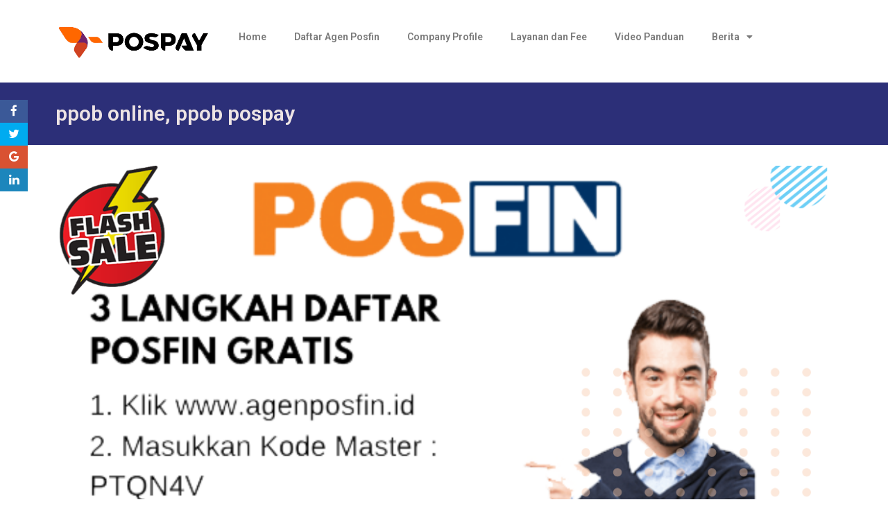

--- FILE ---
content_type: text/css
request_url: https://blog.agenposfin.id/wp-content/plugins/catwpk/public/css/catwpk-public.css?ver=1.0.0
body_size: 347
content:
/**
 * All of the CSS for your public-facing functionality should be
 * included in this file.
 */
.catwpk-clear {
    clear: both;
}
.catwpk-container {
    max-width: 1080px;
    margin: 60px auto;
    color: #1a1a1a;
    font-family: 'Montserrat', sans-serif;
    font-size: 1rem;
    line-height: 1.75;
    word-wrap: break-word;
}
.catwpk-grid {
    display: grid;
    grid-template-columns: 20% 20% 20% 20% 20%;
    margin-left: -15px;
    margin-right: -15px;
}
.archive-header {
    margin-bottom: 30px;
}
.archive-header h1 {
    font-size: 2em;
    margin-bottom: 5px;
}
.archive-header p {
    font-size: 1.5em;
    margin: 0;
}
.catwpk-post {
    margin-bottom: 30px;
    margin-left: 15px;
    margin-right: 15px;
    padding: 15px;
    border: 1px solid #eee;
}
.catwpk-post .catwpk-thumbnail {
    width: 100%;
    height: 160px;
    background-position: 50% 50%;
    background-repeat: no-repeat;
    background-size: cover;
    background-color: #CBCBCB;
}
.catwpk-post img {
    width: 100%;
    height: auto;
}
.catwpk-post .catwpk-post-title {
    height: 66px;
    margin-top: 10px;
    margin-bottom: 10px;
    line-height: 66px;
    text-align: center;
}
.catwpk-post .catwpk-post-title h2 {
    line-height: 1.4;
    margin: 0;
	padding: 0;
    font-size: 1em;
    font-weight: 700;
    display: inline-block;
    vertical-align: middle;
}
.catwpk-post .catwpk-post-title h2 a {
    word-break: break-word;
}
.catwpk-post a.catwpk-detail-btn {
    background: #e74c3c;
    display: block;
    color: #fff;
    text-align: center;
    font-weight: 600;
    font-size: 0.95em;
}

.catwpk-pagination .page-numbers {
    display: inline-block;
    padding: 7px 15px;
    margin: 0 2px 7px 0;
    border: 1px solid #eee;
    line-height: 1.4;
    text-decoration: none;
    border-radius: 30px;
    font-weight: 600;
    font-size: 1em;
}
.catwpk-pagination .page-numbers.current,
.catwpk-pagination a.page-numbers:hover {
	background: #f9f9f9;
}

@media screen and (max-width: 992px) {
    .catwpk-container {
        padding-left: 25px;
        padding-right: 25px;
    }
    .catwpk-grid {
        grid-template-columns: 50% 50%;
    }
}

@media screen and (max-width: 600px) {
    .catwpk-grid {
        grid-template-columns: 100%;
    }
}

--- FILE ---
content_type: text/css
request_url: https://blog.agenposfin.id/wp-content/uploads/elementor/css/post-40267.css?ver=1742035138
body_size: 815
content:
.elementor-40267 .elementor-element.elementor-element-5806a800:not(.elementor-motion-effects-element-type-background), .elementor-40267 .elementor-element.elementor-element-5806a800 > .elementor-motion-effects-container > .elementor-motion-effects-layer{background-color:#030303;}.elementor-40267 .elementor-element.elementor-element-5806a800{transition:background 0.3s, border 0.3s, border-radius 0.3s, box-shadow 0.3s;padding:20px 20px 20px 20px;}.elementor-40267 .elementor-element.elementor-element-5806a800 > .elementor-background-overlay{transition:background 0.3s, border-radius 0.3s, opacity 0.3s;}.elementor-widget-search-form input[type="search"].elementor-search-form__input{font-family:var( --e-global-typography-text-font-family ), Sans-serif;font-weight:var( --e-global-typography-text-font-weight );}.elementor-widget-search-form .elementor-search-form__input,
					.elementor-widget-search-form .elementor-search-form__icon,
					.elementor-widget-search-form .elementor-lightbox .dialog-lightbox-close-button,
					.elementor-widget-search-form .elementor-lightbox .dialog-lightbox-close-button:hover,
					.elementor-widget-search-form.elementor-search-form--skin-full_screen input[type="search"].elementor-search-form__input{color:var( --e-global-color-text );fill:var( --e-global-color-text );}.elementor-widget-search-form .elementor-search-form__submit{font-family:var( --e-global-typography-text-font-family ), Sans-serif;font-weight:var( --e-global-typography-text-font-weight );background-color:var( --e-global-color-secondary );}.elementor-40267 .elementor-element.elementor-element-257cf35b .elementor-search-form__container{min-height:50px;}.elementor-40267 .elementor-element.elementor-element-257cf35b .elementor-search-form__submit{min-width:50px;}body:not(.rtl) .elementor-40267 .elementor-element.elementor-element-257cf35b .elementor-search-form__icon{padding-left:calc(50px / 3);}body.rtl .elementor-40267 .elementor-element.elementor-element-257cf35b .elementor-search-form__icon{padding-right:calc(50px / 3);}.elementor-40267 .elementor-element.elementor-element-257cf35b .elementor-search-form__input, .elementor-40267 .elementor-element.elementor-element-257cf35b.elementor-search-form--button-type-text .elementor-search-form__submit{padding-left:calc(50px / 3);padding-right:calc(50px / 3);}.elementor-40267 .elementor-element.elementor-element-257cf35b:not(.elementor-search-form--skin-full_screen) .elementor-search-form__container{border-radius:3px;}.elementor-40267 .elementor-element.elementor-element-257cf35b.elementor-search-form--skin-full_screen input[type="search"].elementor-search-form__input{border-radius:3px;}.elementor-widget-text-editor{color:var( --e-global-color-text );font-family:var( --e-global-typography-text-font-family ), Sans-serif;font-weight:var( --e-global-typography-text-font-weight );}.elementor-widget-text-editor.elementor-drop-cap-view-stacked .elementor-drop-cap{background-color:var( --e-global-color-primary );}.elementor-widget-text-editor.elementor-drop-cap-view-framed .elementor-drop-cap, .elementor-widget-text-editor.elementor-drop-cap-view-default .elementor-drop-cap{color:var( --e-global-color-primary );border-color:var( --e-global-color-primary );}.elementor-40267 .elementor-element.elementor-element-1c35cd12{color:#E7DDDD;font-family:"Roboto", Sans-serif;font-size:20px;font-weight:400;}.elementor-40267 .elementor-element.elementor-element-3c11c5ab{--grid-template-columns:repeat(0, auto);--icon-size:21px;--grid-column-gap:5px;--grid-row-gap:0px;}.elementor-40267 .elementor-element.elementor-element-3c11c5ab .elementor-widget-container{text-align:left;}.elementor-40267 .elementor-element.elementor-element-3c11c5ab > .elementor-widget-container{margin:-9px 0px 0px 0px;}.elementor-40267 .elementor-element.elementor-element-63f030f7:not(.elementor-motion-effects-element-type-background), .elementor-40267 .elementor-element.elementor-element-63f030f7 > .elementor-motion-effects-container > .elementor-motion-effects-layer{background-color:#070707;}.elementor-40267 .elementor-element.elementor-element-63f030f7{transition:background 0.3s, border 0.3s, border-radius 0.3s, box-shadow 0.3s;}.elementor-40267 .elementor-element.elementor-element-63f030f7 > .elementor-background-overlay{transition:background 0.3s, border-radius 0.3s, opacity 0.3s;}.elementor-widget-nav-menu .elementor-nav-menu .elementor-item{font-family:var( --e-global-typography-primary-font-family ), Sans-serif;font-weight:var( --e-global-typography-primary-font-weight );}.elementor-widget-nav-menu .elementor-nav-menu--main .elementor-item{color:var( --e-global-color-text );fill:var( --e-global-color-text );}.elementor-widget-nav-menu .elementor-nav-menu--main .elementor-item:hover,
					.elementor-widget-nav-menu .elementor-nav-menu--main .elementor-item.elementor-item-active,
					.elementor-widget-nav-menu .elementor-nav-menu--main .elementor-item.highlighted,
					.elementor-widget-nav-menu .elementor-nav-menu--main .elementor-item:focus{color:var( --e-global-color-accent );fill:var( --e-global-color-accent );}.elementor-widget-nav-menu .elementor-nav-menu--main:not(.e--pointer-framed) .elementor-item:before,
					.elementor-widget-nav-menu .elementor-nav-menu--main:not(.e--pointer-framed) .elementor-item:after{background-color:var( --e-global-color-accent );}.elementor-widget-nav-menu .e--pointer-framed .elementor-item:before,
					.elementor-widget-nav-menu .e--pointer-framed .elementor-item:after{border-color:var( --e-global-color-accent );}.elementor-widget-nav-menu{--e-nav-menu-divider-color:var( --e-global-color-text );}.elementor-widget-nav-menu .elementor-nav-menu--dropdown .elementor-item, .elementor-widget-nav-menu .elementor-nav-menu--dropdown  .elementor-sub-item{font-family:var( --e-global-typography-accent-font-family ), Sans-serif;font-weight:var( --e-global-typography-accent-font-weight );}.elementor-40267 .elementor-element.elementor-element-b7de7d9 .elementor-nav-menu .elementor-item{font-family:"Roboto", Sans-serif;font-size:12px;font-weight:600;}.elementor-40267 .elementor-element.elementor-element-b7de7d9 .elementor-nav-menu--main .elementor-item{color:#E9DCDC;fill:#E9DCDC;}.elementor-40267 .elementor-element.elementor-element-b7de7d9 .elementor-nav-menu--main .elementor-item:hover,
					.elementor-40267 .elementor-element.elementor-element-b7de7d9 .elementor-nav-menu--main .elementor-item.elementor-item-active,
					.elementor-40267 .elementor-element.elementor-element-b7de7d9 .elementor-nav-menu--main .elementor-item.highlighted,
					.elementor-40267 .elementor-element.elementor-element-b7de7d9 .elementor-nav-menu--main .elementor-item:focus{color:#0EEC2C;fill:#0EEC2C;}.elementor-40267 .elementor-element.elementor-element-b7de7d9 .elementor-nav-menu--main:not(.e--pointer-framed) .elementor-item:before,
					.elementor-40267 .elementor-element.elementor-element-b7de7d9 .elementor-nav-menu--main:not(.e--pointer-framed) .elementor-item:after{background-color:#DC5416;}.elementor-40267 .elementor-element.elementor-element-b7de7d9 .e--pointer-framed .elementor-item:before,
					.elementor-40267 .elementor-element.elementor-element-b7de7d9 .e--pointer-framed .elementor-item:after{border-color:#DC5416;}.elementor-40267 .elementor-element.elementor-element-b7de7d9 .elementor-nav-menu--main .elementor-item.elementor-item-active{color:#E7D8D8;}.elementor-40267 .elementor-element.elementor-element-b7de7d9 .e--pointer-framed .elementor-item:before{border-width:0px;}.elementor-40267 .elementor-element.elementor-element-b7de7d9 .e--pointer-framed.e--animation-draw .elementor-item:before{border-width:0 0 0px 0px;}.elementor-40267 .elementor-element.elementor-element-b7de7d9 .e--pointer-framed.e--animation-draw .elementor-item:after{border-width:0px 0px 0 0;}.elementor-40267 .elementor-element.elementor-element-b7de7d9 .e--pointer-framed.e--animation-corners .elementor-item:before{border-width:0px 0 0 0px;}.elementor-40267 .elementor-element.elementor-element-b7de7d9 .e--pointer-framed.e--animation-corners .elementor-item:after{border-width:0 0px 0px 0;}.elementor-40267 .elementor-element.elementor-element-b7de7d9 .e--pointer-underline .elementor-item:after,
					 .elementor-40267 .elementor-element.elementor-element-b7de7d9 .e--pointer-overline .elementor-item:before,
					 .elementor-40267 .elementor-element.elementor-element-b7de7d9 .e--pointer-double-line .elementor-item:before,
					 .elementor-40267 .elementor-element.elementor-element-b7de7d9 .e--pointer-double-line .elementor-item:after{height:0px;}.elementor-40267 .elementor-element.elementor-element-38a08cc2 > .elementor-widget-container{margin:-24px 0px 0px 0px;padding:0px 0px 0px 0px;}.elementor-40267 .elementor-element.elementor-element-38a08cc2{color:#EADCDC;}.elementor-theme-builder-content-area{height:400px;}.elementor-location-header:before, .elementor-location-footer:before{content:"";display:table;clear:both;}

--- FILE ---
content_type: text/css
request_url: https://blog.agenposfin.id/wp-content/uploads/elementor/css/post-40300.css?ver=1742035155
body_size: 559
content:
.elementor-40300 .elementor-element.elementor-element-1fc7b5b8:not(.elementor-motion-effects-element-type-background), .elementor-40300 .elementor-element.elementor-element-1fc7b5b8 > .elementor-motion-effects-container > .elementor-motion-effects-layer{background-color:#2C2F78;}.elementor-40300 .elementor-element.elementor-element-1fc7b5b8{transition:background 0.3s, border 0.3s, border-radius 0.3s, box-shadow 0.3s;padding:20px 20px 20px 20px;}.elementor-40300 .elementor-element.elementor-element-1fc7b5b8 > .elementor-background-overlay{transition:background 0.3s, border-radius 0.3s, opacity 0.3s;}.elementor-widget-theme-post-title .elementor-heading-title{font-family:var( --e-global-typography-primary-font-family ), Sans-serif;font-weight:var( --e-global-typography-primary-font-weight );color:var( --e-global-color-primary );}.elementor-40300 .elementor-element.elementor-element-271a9907 .elementor-heading-title{color:#EDE4E4;}.elementor-40300 .elementor-element.elementor-element-57500006{padding:20px 20px 20px 20px;}.elementor-widget-theme-post-featured-image .widget-image-caption{color:var( --e-global-color-text );font-family:var( --e-global-typography-text-font-family ), Sans-serif;font-weight:var( --e-global-typography-text-font-weight );}.elementor-40300 .elementor-element.elementor-element-651059f3{text-align:center;}.elementor-widget-theme-post-content{color:var( --e-global-color-text );font-family:var( --e-global-typography-text-font-family ), Sans-serif;font-weight:var( --e-global-typography-text-font-weight );}.elementor-40300 .elementor-element.elementor-element-2a589eff{padding:0px 20px 20px 20px;}.elementor-widget-heading .elementor-heading-title{font-family:var( --e-global-typography-primary-font-family ), Sans-serif;font-weight:var( --e-global-typography-primary-font-weight );color:var( --e-global-color-primary );}.elementor-40300 .elementor-element.elementor-element-524b8a84{--grid-side-margin:10px;--grid-column-gap:10px;--grid-row-gap:10px;--grid-bottom-margin:10px;}.elementor-widget-divider{--divider-color:var( --e-global-color-secondary );}.elementor-widget-divider .elementor-divider__text{color:var( --e-global-color-secondary );font-family:var( --e-global-typography-secondary-font-family ), Sans-serif;font-weight:var( --e-global-typography-secondary-font-weight );}.elementor-widget-divider.elementor-view-stacked .elementor-icon{background-color:var( --e-global-color-secondary );}.elementor-widget-divider.elementor-view-framed .elementor-icon, .elementor-widget-divider.elementor-view-default .elementor-icon{color:var( --e-global-color-secondary );border-color:var( --e-global-color-secondary );}.elementor-widget-divider.elementor-view-framed .elementor-icon, .elementor-widget-divider.elementor-view-default .elementor-icon svg{fill:var( --e-global-color-secondary );}.elementor-40300 .elementor-element.elementor-element-43130223{--divider-border-style:solid;--divider-color:#000;--divider-border-width:1px;}.elementor-40300 .elementor-element.elementor-element-43130223 .elementor-divider-separator{width:100%;}.elementor-40300 .elementor-element.elementor-element-43130223 .elementor-divider{padding-block-start:15px;padding-block-end:15px;}.elementor-40300 .elementor-element.elementor-element-62b21ff3{padding:0px 20px 20px 20px;}.elementor-widget-posts .elementor-button{background-color:var( --e-global-color-accent );font-family:var( --e-global-typography-accent-font-family ), Sans-serif;font-weight:var( --e-global-typography-accent-font-weight );}.elementor-widget-posts .elementor-post__title, .elementor-widget-posts .elementor-post__title a{color:var( --e-global-color-secondary );font-family:var( --e-global-typography-primary-font-family ), Sans-serif;font-weight:var( --e-global-typography-primary-font-weight );}.elementor-widget-posts .elementor-post__meta-data{font-family:var( --e-global-typography-secondary-font-family ), Sans-serif;font-weight:var( --e-global-typography-secondary-font-weight );}.elementor-widget-posts .elementor-post__excerpt p{font-family:var( --e-global-typography-text-font-family ), Sans-serif;font-weight:var( --e-global-typography-text-font-weight );}.elementor-widget-posts .elementor-post__read-more{color:var( --e-global-color-accent );}.elementor-widget-posts a.elementor-post__read-more{font-family:var( --e-global-typography-accent-font-family ), Sans-serif;font-weight:var( --e-global-typography-accent-font-weight );}.elementor-widget-posts .elementor-post__card .elementor-post__badge{background-color:var( --e-global-color-accent );font-family:var( --e-global-typography-accent-font-family ), Sans-serif;font-weight:var( --e-global-typography-accent-font-weight );}.elementor-widget-posts .elementor-pagination{font-family:var( --e-global-typography-secondary-font-family ), Sans-serif;font-weight:var( --e-global-typography-secondary-font-weight );}.elementor-widget-posts .e-load-more-message{font-family:var( --e-global-typography-secondary-font-family ), Sans-serif;font-weight:var( --e-global-typography-secondary-font-weight );}.elementor-40300 .elementor-element.elementor-element-dc3d636{--grid-row-gap:35px;--grid-column-gap:30px;}.elementor-40300 .elementor-element.elementor-element-dc3d636 .elementor-post__thumbnail__link{width:100%;}.elementor-40300 .elementor-element.elementor-element-dc3d636.elementor-posts--thumbnail-left .elementor-post__thumbnail__link{margin-right:20px;}.elementor-40300 .elementor-element.elementor-element-dc3d636.elementor-posts--thumbnail-right .elementor-post__thumbnail__link{margin-left:20px;}.elementor-40300 .elementor-element.elementor-element-dc3d636.elementor-posts--thumbnail-top .elementor-post__thumbnail__link{margin-bottom:20px;}.elementor-40300 .elementor-element.elementor-element-dc3d636 .elementor-post__title, .elementor-40300 .elementor-element.elementor-element-dc3d636 .elementor-post__title a{font-size:22px;font-weight:600;}.elementor-40300 .elementor-element.elementor-element-dc3d636 .elementor-post__excerpt p{font-size:16px;}.elementor-40300 .elementor-element.elementor-element-dc3d636 a.elementor-post__read-more{font-size:16px;}@media(max-width:1024px){ .elementor-40300 .elementor-element.elementor-element-524b8a84{--grid-side-margin:10px;--grid-column-gap:10px;--grid-row-gap:10px;--grid-bottom-margin:10px;}}@media(max-width:767px){ .elementor-40300 .elementor-element.elementor-element-524b8a84{--grid-side-margin:10px;--grid-column-gap:10px;--grid-row-gap:10px;--grid-bottom-margin:10px;}.elementor-40300 .elementor-element.elementor-element-dc3d636 .elementor-post__thumbnail__link{width:100%;}}

--- FILE ---
content_type: text/css
request_url: https://blog.agenposfin.id/wp-content/et-cache/global/et-divi-customizer-global.min.css?ver=1759142467
body_size: 95
content:
body,.et_pb_column_1_2 .et_quote_content blockquote cite,.et_pb_column_1_2 .et_link_content a.et_link_main_url,.et_pb_column_1_3 .et_quote_content blockquote cite,.et_pb_column_3_8 .et_quote_content blockquote cite,.et_pb_column_1_4 .et_quote_content blockquote cite,.et_pb_blog_grid .et_quote_content blockquote cite,.et_pb_column_1_3 .et_link_content a.et_link_main_url,.et_pb_column_3_8 .et_link_content a.et_link_main_url,.et_pb_column_1_4 .et_link_content a.et_link_main_url,.et_pb_blog_grid .et_link_content a.et_link_main_url,body .et_pb_bg_layout_light .et_pb_post p,body .et_pb_bg_layout_dark .et_pb_post p{font-size:14px}.et_pb_slide_content,.et_pb_best_value{font-size:15px}@media only screen and (min-width:1350px){.et_pb_row{padding:27px 0}.et_pb_section{padding:54px 0}.single.et_pb_pagebuilder_layout.et_full_width_page .et_post_meta_wrapper{padding-top:81px}.et_pb_fullwidth_section{padding:0}}.rpwwt-widget h4{color:#fff;background:#1ABC9C;padding:10px;box-shadow:0 1px 3px rgba(0,0,0,0.1)!important}.rpwwt-widget ul{background:#fff;box-shadow:0 1px 3px rgba(0,0,0,0.1)!important}.rpwwt-widget ul li{padding:0px 8px 0px}span.rpwwt-post-title{font-size:13px;font-weight:700;line-height:1px}.et_pb_widget_area .rpwwt-widget ul{line-height:14px!important;padding:10px 0 16px!important}.rpwwt-post-date{font-size:11px}

--- FILE ---
content_type: application/javascript
request_url: https://blog.agenposfin.id/wp-content/plugins/indeed-social-media/files/js/front_end_footer.js
body_size: 6824
content:
function ism_fake_increment(target, type, url){

    var value = parseInt(jQuery(target).html());
    if ((value%1 === 0 && value!='') || value == 0 ){
    	value++;
    } else {
    	value = 1;
    }
    jQuery(target).html(value);



    //share counts in dbism_a_return_counts
    if (typeof window.ism_save_share_counts!='undefined' && window.ism_save_share_counts==1){

        jQuery.ajax({
            type : "post",
            url : window.ism_base_path+'/wp-admin/admin-ajax.php',
            data : {
                   		action: "ism_update_db_share_count_share_bttn_action",
                   		sm: type,
                   		the_url: url,
                   },

        });
    }


    //Statistics
     if ((typeof window.ism_enable_statistics!='undefined' && window.ism_enable_statistics==1) || type=='twitter' ){

        jQuery.ajax({
            type : "post",
            url : window.ism_base_path+'/wp-admin/admin-ajax.php',
            data : {
                   		action: "ism_update_share_db_wd",
                   		sm: type,
                   		the_url: url,
                   },

        });
    }
}


function ism_load_counts(i, ism_url, wrapp_id, items, i_print){
	//check every time for counts
    if(typeof items[i]=='undefined') return;
    the_sm_type = items[i];

    jQuery.ajax({
       type : "post",
       url : window.ism_base_path+'/wp-admin/admin-ajax.php',
       data : {
              action: "ism_a_return_counts",
              dir_url: ism_url,
              sm_type: the_sm_type
            },
       success: function(response){

           num = i+1;
           ism_load_counts(num, ism_url, wrapp_id, items, i_print);//recursive

          // console.log(items[i]+ ' ' + response);
           if(response=='' || isNaN(response) ) return;

           if(items[i]=='twitter' || items[i]=='linkedin'){
        	   recheck_tw_li_every_time(ism_url, wrapp_id, items[i], i_print);
           }else{
           	 setNumDiv(0, Number(response), wrapp_id+' .'+items[i]+'_share_count', i_print);

           	   //total share count
           	   if(typeof window.total_share_obj!='undefined' && typeof window.total_share_obj[wrapp_id]!='undefined'){
           		   window.total_share_obj[wrapp_id] = Number(response) + Number(window.total_share_obj[wrapp_id]);
           	   }

           }

         }
     });

    //call ism_print_total_count after loop is over
    if(items.length==i+1) {
    	if(typeof window.total_share_obj!='undefined' && typeof window.total_share_obj[wrapp_id]!='undefined'){
    		ism_print_total_count(wrapp_id);

    	}
    }
}



function recheck_tw_li_every_time(ism_url, wrapp_id, the_sm_type, i_print){
	//check every time for twitter and linkedin

	if(the_sm_type=='linkedin'){

		var linkedin_url = "https://www.linkedin.com/countserv/count/share?format=jsonp&url="+ism_url+"&callback=?";

		jQuery.getJSON(linkedin_url).done(function(data){
		    jQuery.ajax({
		        type : "post",
		        url : window.ism_base_path+'/wp-admin/admin-ajax.php',
		        data : {
		               action: "ism_check_min_special_counts_from_js_tl",
		               the_url: ism_url,
		               the_type: the_sm_type,
		               the_count: data.count,
		               },
		        success: function(response){
		        	if(response!='not_show'){
		        		n = Number(response);
		        		setNumDiv(0, n, wrapp_id+' .linkedin_share_count', i_print);

		        		//total share count
		        		if(typeof window.total_share_obj!='undefined' && typeof window.total_share_obj[wrapp_id]!='undefined'){
			        		window.total_share_obj[wrapp_id] = n + Number(window.total_share_obj[wrapp_id]);
			        		ism_print_total_count(wrapp_id);
		        		}
		        	}
		        }
		    });
		});
	}else if(the_sm_type=='twitter'){
		return;
		////////// TWITTER OFFLINE COUNTS
		var twitter_url	= "http://cdn.api.twitter.com/1/urls/count.json?url="+ism_url+"&callback=?";
		jQuery.getJSON(twitter_url).done(function(data){
		    jQuery.ajax({
		        type : "post",
		        url : window.ism_base_path+'/wp-admin/admin-ajax.php',
		        data : {
		               action: "ism_check_min_special_counts_from_js_tl",
		               the_url: ism_url,
		               the_type: the_sm_type,
		               the_count: data.count,
		               },
		        success: function(response){
		        	if(response!='not_show'){
		        		n = parseInt(response);
		        		setNumDiv(0, n, wrapp_id+' .twitter_share_count', i_print);

		        		//total share count
		        		if(typeof window.total_share_obj!='undefined' && typeof window.total_share_obj[wrapp_id]!='undefined'){
			        		window.total_share_obj[wrapp_id] = n + Number(window.total_share_obj[wrapp_id]);
			        		ism_print_total_count(wrapp_id);
		        		}
		        	}
		        }
		    });
		});
	}

}


function ism_load_counts_from_db(the_sm_list, ism_url, wrapp_id, i_print){
    jQuery.ajax({
       type : "post",
       url : window.ism_base_path + '/wp-admin/admin-ajax.php',
       data : {
              action: "ism_get_sm_db_share_counts_return_list",
              the_url: ism_url,
              sm_list: the_sm_list,
              },
          success: function(response){
    	   			response = jQuery.parseJSON(response);
    	   			twitter_flag = 0;
    	   			linkedin_flag = 0;
    	   			if( typeof response['linkedin-flag']!='undefined' ){
    	   				delete response['linkedin-flag'];
    	   				linkedin_flag = 1;
    	   			}
    	   			if(  typeof response['twitter-flag']!='undefined' ){
    	   				delete response['twitter-flag'];
    	   				twitter_flag = 1;
    	   			}
    	   			//total share counts
    	   			total_share = 0;

    	   			for(var key in response) {
	 		            num = response[key];
    	   				  t_inc = 0;

    	   				//standard
    	 		        if(num!='not_show'){
    	 		          	if(num==null || isNaN(num)) num = 0;
    	 			        setNumDiv(0, parseInt(num), wrapp_id+' .'+key+'_share_count', i_print);
                    //alert(i_print);
    	 		        }

    	   				if(key=='twitter' && twitter_flag==1){
    	   					t_inc = 1;
    	   					recheck_tw_li_on_counts_from_db(key, num, ism_url, wrapp_id, i_print);
    	   				}else if(key=='linkedin' && linkedin_flag==1){
    	   					t_inc = 1;

    	   					recheck_tw_li_on_counts_from_db(key, num, ism_url, wrapp_id, i_print);

    	   				}

    	   				//total share counts
    	   				if(t_inc==0 && typeof window.total_share_obj!='undefined' && typeof window.total_share_obj[wrapp_id]!='undefined' ){
    	   					if(num==null || isNaN(num) || num=='not_show') num = 0;
        	 		        total_share = total_share + Number(num);

    	   				}

    	   			}//end of for

    	   			//total share counts
    	   			if(typeof window.total_share_obj!='undefined' && window.total_share_obj[wrapp_id]!='undefined'){
		   				if( Number.isInteger(window.total_share_obj[wrapp_id]) ){
		   					window.total_share_obj[wrapp_id] = window.total_share_obj[wrapp_id] + total_share;
		   				}else{
		   					window.total_share_obj[wrapp_id] = total_share;
		   				}
        	   			ism_print_total_count(wrapp_id);
    	   			}
         		}
     });
}

function recheck_tw_li_on_counts_from_db(key, num, ism_url, wrapp_id, i_print){
	if (key=='linkedin'){
		var linkedin_url = "https://www.linkedin.com/countserv/count/share?format=jsonp&url="+ism_url+"&callback=?";

		jQuery.getJSON(linkedin_url).done(function(data){
		    jQuery.ajax({
		        type : "post",
		        url : window.ism_base_path+'/wp-admin/admin-ajax.php',
		        data : {
		               action: "ism_check_tl_flag",
		               the_url: ism_url,
		               sm: key,
		               the_count: data.count
		               },
		        success: function(response){
	        			if(response!='not_show'){
			        		setNumDiv(0, parseInt(response), wrapp_id+' .'+key+'_share_count', i_print);

			        		//total share
			        		if(typeof window.total_share_obj!='undefined' && typeof window.total_share_obj[wrapp_id]!='undefined'){
				        		window.total_share_obj[wrapp_id] = window.total_share_obj[wrapp_id] + Number(response);
				        		ism_print_total_count(wrapp_id);
			        		}
	        			}
		        }
		    });
		});
	} else  if (key=='twitter'){
		return;
		////////// TWITTER OFFLINE COUNTS
		var twitter_url	= "http://cdn.api.twitter.com/1/urls/count.json?url="+ism_url+"&callback=?";
		jQuery.getJSON(twitter_url).done(function(data){
		    jQuery.ajax({
		        type : "post",
		        url : window.ism_base_path+'/wp-admin/admin-ajax.php',
		        data : {
		               action: "ism_check_tl_flag",
		               the_url: ism_url,
		               sm: key,
		               the_count: data.count
		        },
		        success: function(response){
        			if(response!='not_show'){
		        		setNumDiv(0, Number(response), wrapp_id+' .'+key+'_share_count', i_print);

		        		//total share
		        		if(typeof window.total_share_obj!='undefined' && typeof window.total_share_obj[wrapp_id]!='undefined'){
		        			window.total_share_obj[wrapp_id] = window.total_share_obj[wrapp_id] + Number(response);
		        			ism_print_total_count(wrapp_id);

		        		}
        			}
		        }
		    });
		});
	}
}

function ism_print_total_count(id){
	if (typeof window.total_share_obj[id]!='undefined' && window.total_share_obj[id]!==true){
		if (!isNaN(window.total_share_obj[id]) ) {
			setNumDiv(parseInt(jQuery(id+' .ism_tc_count').html()), window.total_share_obj[id], id+' .ism_tc_count', 1);

		}
	}
}

function setNumDiv(current, max, div, i_print){
    if (current < parseInt(jQuery(div).html())) return;
	if (current>max) return;
    if (i_print==0) return;
    cnt = current;
    if (cnt>999){
    	if(cnt>999999){
    		cnt = cnt/1000000;
            type_num = 'M';
        }else{
        	cnt = cnt/1000;
            type_num = 'k';
        }
        if(cnt<=99 && cnt%1>0.09){
        	entire_num = cnt.toString();
            arr = entire_num.split('.');
            d = parseInt(arr[1][0]);
            if(arr[1][1]>=5) d = d + 1;
            	cnt = arr[0] +'.'+ d;
            }else cnt = parseInt(cnt);
            	cnt += type_num;
            }

    jQuery(div).html(cnt);
    setTimeout(function(){
        step = 1;
        if(max-current>1000) step = 500;
        if(max-current<1001) step = 300;
        if(max-current<501) step = 100;
        if(max-current<101) step = 10;
        if(max-current<11) step = 1;

        current=current+step;
        setNumDiv(current, max, div);
    },1);
}


function indeedPopUpEmail(ism_url, currentURL){
    jQuery.ajax({
        type : "post",
        data : {
                    action: "ism_send_email_ajax_popup",
                    url: ism_url,
                    permalink: currentURL
                },
        url : window.ism_base_path+'/wp-admin/admin-ajax.php',
        success: function (data) { jQuery(data).hide().appendTo('body').fadeIn('normal'); },
        dataType: 'html'
    });
}

function indeedPrintFriendlyCount(ism_url, postId){
	    jQuery.ajax({
			type : "post",
			data : {
						action: "ism_print_friendly",
						the_url: ism_url,
					},
			url : window.ism_base_path+'/wp-admin/admin-ajax.php',
			success: function (data) { jQuery(data).hide().appendTo('body').fadeIn('normal'); },
			dataType: 'html'
    	});

}


function ism_love_this(ism_url){
//	console.log('love_this_' +ism_url);
	var v = jQuery.jStorage.get('love_this_' +ism_url);
	if (v){
		return;
	} else {
		jQuery.jStorage.set('love_this_' + ism_url, 1);
	    jQuery.ajax({
			type : "post",
			data : {
						action: "ism_love_this_ajax_counter",
						the_url: ism_url,
					},
			url : window.ism_base_path+'/wp-admin/admin-ajax.php',

			success: function (data) {
       jQuery(data).hide().appendTo('body').fadeIn('normal');
      },
			//dataType: 'html'
		});
	}
}




function ism_func_sendEmail(){
    jQuery('#loading_img').css('display', 'inline-block');
    jQuery.ajax({
        type : "post",
        data : {
                    action: "ism_sendEmail",
                    name: jQuery('#ism_email_name').val(),
                    from: jQuery('#ism_email_from').val(),
                    sentTo: jQuery('#ism_email_sentto').val(),
                    subject: jQuery('#ism_email_subject').val(),
                    message: jQuery('#ism_email_message').val(),
                    capcha: jQuery('#capcha_answer').val(),
                    capcha_key: jQuery('#cp_ar_k').val(),
                    the_url: jQuery('#popup_ism_theurl').val(),
                },
        url : window.ism_base_path+'/wp-admin/admin-ajax.php',
        success: function (data) {
            jQuery('#loading_img').fadeOut();
            if(jQuery('#capcha_error').length) jQuery('#capcha_error').remove();
            if(jQuery('#ism_form_error').length) jQuery('#ism_form_error').remove();
            if(data==1){
                jQuery('.popup_content').append('<p id="succes_message" class="popup_success">'+jQuery('#email_success_message').val()+'</p>');
                setTimeout(function(){
                    closePopup();
                }, 2000);
            }else if(data==2){
                //capcha error
                jQuery('.popup_content').append('<p class="popup_error" id="capcha_error">Wrong Answer!</p>');
            }else{
                //error
                jQuery('.popup_content').append('<p  class="popup_error" id="ism_form_error">Something Went Wrong. Please Try Again!</p>');
            }
        },
        dataType: 'html'
    });
}

function closePopup(){
    jQuery('#popup_box').fadeOut('normal', function(){
        jQuery('#popup_box').remove();
    });
}

function activateLocker(ism_content_id,ism_locker_id,ism_vc_set,url,overlock,delay_lk){
	//show locker hide content
    		if (overlock=='default'){
    			//DEFAULT LOCKER

            	jQuery('#'+ism_locker_id).css('display', 'block');
            	if (ism_vc_set==1){
            		//visual composer
            		var s = jQuery("#"+ism_locker_id).next();
            		var s2 = jQuery(s).next();
            		jQuery(s2).attr('id', ism_content_id);

            		jQuery(s2).css('display', 'none');
            		/*
            		jQuery(this).next().attr('id', ism_content_id);
            		jQuery(this).next().css('display', 'none');
            		*/
            	} else {
            		jQuery('#'+ism_content_id).css('display', 'none');

            	}
            	jQuery('#'+ism_locker_id+', #'+ism_content_id+' ').wrapAll('<div class="ismLockerWrap" style="position: relative;">');

    		} else {
    			//LOCKER OVER CONTENT (opacity&blur)
            	if(ism_vc_set==1){
            		//visual composer
            		jQuery(this).next().attr('id', ism_content_id);
            	}

            	locker_height = jQuery('#'+ism_locker_id).outerHeight();
    			margin_top = parseInt(locker_height)/2;
    			margin_top = '-'+margin_top+'px';

    			jQuery('#'+ism_locker_id).css({
    			    'display': 'block',
    			    'position': 'absolute',
    			    'top': '0px',
					'top': '25%',
    			    'left': '0px',
    			    'width': '100%',
    			    'height': '100%',
    			    'z-index': 2,
    			});
				if(overlock=='blur'){
					jQuery('#'+ism_content_id).css({
    				'opacity': '0.85',
    				'display': 'block',
					'-webkit-filter': 'blur(5px)',
					'-moz-filter': 'blur(5px)',
					'-o-filter': 'blur(5px)',
					'-ms-filter': 'blur(5px)',
					'filter': 'blur(5px)',
    			});
				}else{
    			jQuery('#'+ism_content_id).css({
    				'opacity': '0.15',
    				'display': 'block',
    			});
				}

    			jQuery('#'+ism_locker_id+', #'+ism_content_id+' ').wrapAll('<div class="ismLockerWrap" style="position: relative;min-height: '+locker_height+'px; overflow:hidden;">');

    		}
}

jQuery(document).ready(function(){
	jQuery('.ism-before-row').each(function(){
		var ism_content_id = jQuery(this).attr('data-id');
		var ism_locker_id = jQuery(this).attr('data-lockerId');
		var ism_vc_set = jQuery(this).attr('data-vc_set');
		var url = jQuery(this).attr('data-ism_url');
		var overlock = jQuery(this).attr('data-ism_overlock');
		var delay_lk = jQuery(this).attr('data-ism_delay_lk');

		v = jQuery.jStorage.get(url);

        if (v){
            //show content, hide locker
        	jQuery('#'+ism_locker_id).css('display', 'none');
        	jQuery('#'+ism_content_id).css('display', 'block');
        } else {
			if (delay_lk>0){
				jQuery('#'+ism_content_id).css('display', 'block');
				setTimeout( function(){
					activateLocker(ism_content_id,ism_locker_id,ism_vc_set,url,overlock,delay_lk);
				}, delay_lk*1000 );
			} else {
				activateLocker(ism_content_id,ism_locker_id,ism_vc_set,url,overlock,delay_lk);
			}
        }
        jQuery(this).remove();

	});
});

///pinterest
function openPinterestShare(){
	closePopup();
	if(window.pinterest_feat_img && window.pinterest_feat_img!=''){
		window.open('http://pinterest.com/pin/create/bookmarklet/?media='+window.pinterest_feat_img+jQuery('#pin_hide_info').val(), 'sharer', 'toolbar=0,status=0,width=750,height=330');
	}else{
		window.open('http://pinterest.com/pin/create/bookmarklet/?media='+jQuery('#pin_default_feat_img').val()+jQuery('#pin_hide_info').val(), 'sharer', 'toolbar=0,status=0,width=750,height=330');
	}
}

function indeedPinterestPopUp(rand_pin){
	window.pinterest_feat_img = '';
	//getting the images
	var imgSrc = new Array();

	if(jQuery('#indeed_top_ism').length){
		parent = jQuery('#indeed_top_ism').parent();
		if(jQuery(parent).attr('id')) selector = '#'+jQuery(parent).attr('id');
		else selector = '.'+jQuery(parent).attr('class');
		jQuery(selector+" img").each(function(){
			if(jQuery(this).attr('src')) imgSrc.push(jQuery(this).attr('src'));
		});
	}else{
		jQuery('body img').each(function(){
			if(jQuery(this).attr('src')){
				if(jQuery(this).width()>99){
					imgSrc.push(jQuery(this).attr('src'));
				}
			}
		});
	}

	def_img = jQuery('#pin_default_feat_img_'+rand_pin).val();
	if(jQuery.inArray(def_img, imgSrc)===-1) imgSrc.push(def_img);
	//if(def_img.length==0) return;

	//send request
    jQuery.ajax({
        type : "post",
        data : {
                    action: "ism_pinterest_popup",
                    ism_images: imgSrc,
                    other_info: jQuery('#pin_hide_info_'+rand_pin).val()
                },
        url : window.ism_base_path+'/wp-admin/admin-ajax.php',
        success: function (data) { jQuery(data).hide().appendTo('body').fadeIn('normal'); },
        dataType: 'html'
    });
}

function pinterest_select_img(target){
	window.pinterest_feat_img = jQuery(target).attr('src');
	openPinterestShare();
}

///TIMEOUT LOCKER
function ism_the_TimeOut(timeout, content_id, locker_id){
	var id = '#line_'+locker_id;
	locker_id = '#'+locker_id;
	var wd = 100;
	timeout = timeout *10;
	counter = setTimeout(ism_countDown, timeout);
	function ism_countDown(){
		if(wd<=0){
			jQuery(locker_id).css('display', 'none');
			jQuery(content_id).css({
		    	'display': 'block',
		    	'opacity': 1,
				'-webkit-filter': 'none',
				'-moz-filter': 'none',
				'-o-filter': 'none',
				'-ms-filter': 'none',
				'filter': 'none'
		    });
			return;
		}
		wd = wd - 1;
		jQuery(id).css('width', wd+'%');
		setTimeout(ism_countDown, timeout);
	}
}

function ismMobilePopup(id, the_direction){
	jQuery(id).toggle('slide', { direction: the_direction}, 500);
}

function ismMoveDiv(id){
	if(jQuery(id).css('left')=='-45px'){
		jQuery(id).animate({ "left": "+=45px" }, "slow" );
	}else{
		jQuery(id).animate({ "left": "-=45px" }, "slow" );
	}
}

function ism_slide_in( id, st, t, auto  ){

	if(typeof t=='undefined' || t=='') t = 0;
	setTimeout(function(){
		slide_arr = ['up', 'down', 'left', 'right'];
		if(inArray(st, slide_arr) ){

			//slide effect
			jQuery(id).show('slide', {direction: st}, 1000);
		}else if(st=='fadeIn'){
			jQuery(id).fadeIn(1000);
		}else{
			  var o = {}; //options
		      if ( st == "scale" ) {
		    	  o = { percent: 100 };
		      }
		      jQuery(id).show(st, o, 1000);
		}
		if(typeof auto != 'undefined' && auto !='0')
			ism_autoclose_slide(auto, id);
	}, t*1000);

}



function ism_autoclose_slide(d, id){
	setTimeout(function(){
		jQuery(id).fadeOut(500);
	},d*1000);
}

function ism_close_slide( id ){
	jQuery(id).fadeOut(500);
	if(window.ism_slide_display_once==1) window.ism_slide_display_once = 0;
	else window.ism_slide_display_once = 1;
}

function ism_show_popup( id, st, t, auto ){
	if(typeof t=='undefined' || t=='') t = 0;
	setTimeout(function(){
		jQuery('.ism_popup_wrapper').show();
		slide_arr = ['up', 'down', 'left', 'right'];
		if(inArray(st, slide_arr) ){
			//slide effect
			jQuery(id).show('slide', {direction: st}, 1000);
		}else if(st=='fadeIn'){
			jQuery(id).fadeIn(1000);
		}else{
			  var o = {}; //options
		      if ( st == "scale" ) {
		    	  o = { percent: 100 };
		      }
		      jQuery(id).show(st, o, 1000);
		}
		if(typeof auto != 'undefined' && auto !='0')
			ism_autoclose_popup(auto, id);
	}, t*1000);

	//Resize popup if mobile
	ism_popup_resize_mobile('.ism_popup_box');
}

function ism_autoclose_popup(d, id){
	setTimeout(function(){
		jQuery(id).css('display', 'none');
		jQuery('.ism_popup_wrapper').css('display', 'none');
		if(window.ism_popup_display_once==1) window.ism_popup_display_once = 0;
		else window.ism_popup_display_once = 1;
	},d*1000);
}

function ism_close_popup( id ){
	jQuery(id).css('display', 'none');
	jQuery('.ism_popup_wrapper').css('display', 'none');
	if(window.ism_popup_display_once==1) window.ism_popup_display_once = 0;
	else window.ism_popup_display_once = 1;
}

function inArray(needle, haystack) {
    var length = haystack.length;
    for(var i = 0; i < length; i++) {
        if(haystack[i] == needle) return true;
    }
    return false;
}

function ism_popup_resize_mobile(c){
	if(jQuery(c).width()>jQuery(window).outerWidth() ){
		jQuery(c).css('width', jQuery(window).outerWidth() );
		left = jQuery(c).css('left');
		if(isNaN(left) || left<0){
			jQuery(c).css('left', 0);
		}
	}
}

/*===============AFTER SHARE====================*/
function ism_open_window(link, the_width, the_height, popup_id){
	jQuery('.ism_popup_box').css('display', 'none');
	jQuery('.ism_popup_wrapper').css('display', 'none');

	ism_window = window.open(link, "", "width="+the_width+", height="+the_height+"" );
	jQuery(ism_window).unload(function(){
	var interval = window.setInterval(function() {
                try {
                    if (ism_window == null || ism_window.closed) {
                        window.clearInterval(interval);
                        ismas_open_popup(popup_id);
                    }
                }
                catch (e) {
                }
            }, 1000);
	});
}

////FACEBOOK
function shareOnFacebook_afterAction(i_title, i_link, i_img, description_id, popup_id ) {
	jQuery('.ism_popup_box').css('display', 'none');
	jQuery('.ism_popup_wrapper').css('display', 'none');

	if(description_id!=''){
		desc = jQuery(description_id).attr('data-ism_description');
		if(desc!=undefined && desc!='') fb_description = jQuery(description_id).attr('data-ism_description');
		else fb_description = '';
	}
	var fb_params = {
        method        : 'share',
        display       : 'popup',
        href          :  i_link,
        link          :  i_link,
        //name        :  decodeURIComponent(i_title),
        title         :  decodeURIComponent(i_title),
        picture       :  i_img,
        description   :  fb_description
    };
	FB.ui(fb_params, function(response){
        	if (response && response.post_id){
        		ismas_open_popup(popup_id);
        	}
      	}
    );
}
function shareFacebookWI_afterAction( url, title, description_id, popup_id ){
	jQuery('.ism_popup_box').css('display', 'none');
	jQuery('.ism_popup_wrapper').css('display', 'none');
	if(description_id!=''){
		desc = jQuery(description_id).attr('data-ism_description');
		if(desc!=undefined && desc!='') fb_description = jQuery(description_id).attr('data-ism_description');
		else fb_description = '';
	}
    ism_window = window.open('http://www.facebook.com/sharer/sharer.php?s=100&p[title]='+ decodeURIComponent(title) + '&u=' + encodeURIComponent(url) + '&p[summary]=' + fb_description , 'sharer', 'toolbar=0,status=0,width=600,height=360');
	jQuery(ism_window).unload(function(){
		var interval = window.setInterval(function() {
	                try {
	                    if (ism_window == null || ism_window.closed) {
	                        window.clearInterval(interval);
	                        ismas_open_popup(popup_id);
	                    }
	                }
	                catch (e) {
	                }
	            }, 1000);
	});
}


/////PINTEREST
function openPinterestShare_afterAction(popup_id){
	jQuery('.ism_popup_box').css('display', 'none');
	jQuery('.ism_popup_wrapper').css('display', 'none');

	closePopup();
	if(window.pinterest_feat_img && window.pinterest_feat_img!=''){
		ism_window = window.open('http://pinterest.com/pin/create/bookmarklet/?media='+window.pinterest_feat_img+jQuery('#pin_hide_info').val(), 'sharer', 'toolbar=0,status=0,width=750,height=330');
	}else{
		ism_window = window.open('http://pinterest.com/pin/create/bookmarklet/?media='+jQuery('#pin_default_feat_img').val()+jQuery('#pin_hide_info').val(), 'sharer', 'toolbar=0,status=0,width=750,height=330');
	}
	jQuery(ism_window).unload(function(){
		var interval = window.setInterval(function() {
	                try {
	                    if (ism_window == null || ism_window.closed) {
	                        window.clearInterval(interval);
	                        ismas_open_popup(popup_id);
	                    }
	                }
	                catch (e) {
	                }
	            }, 1000);
	});
}

function indeedPinterestPopUp_afterAction(rand_pin, popup_id){
	window.pinterest_feat_img = '';
	//getting the images
	var imgSrc = new Array();

	if(jQuery('#indeed_top_ism').length){
		parent = jQuery('#indeed_top_ism').parent();
		if(jQuery(parent).attr('id')) selector = '#'+jQuery(parent).attr('id');
		else selector = '.'+jQuery(parent).attr('class');
		jQuery(selector+" img").each(function(){
			if(jQuery(this).attr('src')) imgSrc.push(jQuery(this).attr('src'));
		});
	}else{
		jQuery('body img').each(function(){
			if(jQuery(this).attr('src')){
				if(jQuery(this).width()>99){
					imgSrc.push(jQuery(this).attr('src'));
				}
			}
		});
	}
	if(typeof popup_id=='undefined') popup_id = '';

	def_img = jQuery('#pin_default_feat_img_'+rand_pin).val();
	if(jQuery.inArray(def_img, imgSrc)===-1) imgSrc.push(def_img);
	//if(def_img.length==0) return;

	//send request
    jQuery.ajax({
        type : "post",
        data : {
                    action: "ism_pinterest_popup_after_action",
                    ism_images: imgSrc,
                    other_info: jQuery('#pin_hide_info_'+rand_pin).val(),
                    after_data_a: popup_id,
                },
        url : window.ism_base_path+'/wp-admin/admin-ajax.php',
        success: function (data) { jQuery(data).hide().appendTo('body').fadeIn('normal'); },
        dataType: 'html'
    });
}

function pinterest_select_img_afterAction(target, popup_id){
	window.pinterest_feat_img = jQuery(target).attr('src');
	openPinterestShare_afterAction(popup_id);
}

function ismas_open_popup(id){
	//Resize popup if mobile
	ism_after_share_resize_popup('.ism_after_share_box');

    jQuery('#wrapper-'+id).show();
	jQuery('#'+id).fadeIn(400);
}
function ismas_close_popup(id){
	jQuery('#'+id).css('display', 'none');
	jQuery('#wrapper-'+id).css('display', 'none');
	if(window.ism_popup_display_once==1) window.ism_popup_display_once = 0;
	else window.ism_popup_display_once = 1;
}

function ism_after_share_resize_popup(c){
	maxw = jQuery(c).css('max-width');
	if(parseInt(maxw)>jQuery(window).outerWidth()/2){
		jQuery(c).css('left', 0);
	}
}

function ism_load_statistics_counts(the_sm_list, ism_url, wrapp_id, i_print){
	//load counts from statistics

    jQuery.ajax({
        type : "post",
        url : window.ism_base_path+'/wp-admin/admin-ajax.php',
        data : {
	               action: 'ism_load_statistics_counts_via_ajax',
	               the_url: ism_url,
	               sm_list: the_sm_list,
               },
        success: function(response){

        			var response = jQuery.parseJSON(response);
        			var total_share = 0;
		   			for (var key in response) {
				        num = response[key];
		   				//standard
				        if (num!='not_show'){
		 		          	if (num==null || isNaN(num)) num = 0;
		 			        setNumDiv(0, parseInt(num), wrapp_id+' .'+key+'_share_count', i_print);
	    	   				//total share counts
				 		    total_share = total_share + parseInt(num);


		 		        }

		   			}//end of for

    	   			//total share counts
		   			if (typeof window.total_share_obj!='undefined' && window.total_share_obj[wrapp_id]!='undefined'){
		   				if (Number.isInteger(window.total_share_obj[wrapp_id])){
		   					window.total_share_obj[wrapp_id] = window.total_share_obj[wrapp_id] + total_share;
		   				} else {
		   					window.total_share_obj[wrapp_id] = total_share;
		   				}

    	   				ism_print_total_count(wrapp_id);

    	   			}
          		}
      });
}
Number.isInteger = Number.isInteger || function(value) {
    return typeof value === "number" &&
           isFinite(value) &&
           Math.floor(value) === value;
};


//================================= SHARE + UNLOCK
function ism_unlock(locker_id, content_id, url, type_of_locker){
	/*
	 * type_of_unlock - int 1 = standard, 2 = via refresh
	 */
	jQuery.jStorage.set(url, ism_return_current_date());
	if (locker_id!='0' && content_id!='0'){
		if (type_of_locker==1){
		    jQuery(locker_id).css('display', 'none');
		    jQuery(content_id).css({
		    	'display': 'block',
		    	'opacity': 1,
				'-webkit-filter': 'none',
				'-moz-filter': 'none',
				'-o-filter': 'none',
				'-ms-filter': 'none',
				'filter': 'none'
		    });
		} else if (type_of_locker==2){
			window.location.href = url;
		}
	}
}

//twitter
function ism_unlock_on_c(lockerId, contentId, link, unlock_type){
	//twitter unlock on click
    if (contentId!='0' && lockerId!='0'){
    	ism_unlock(lockerId, contentId, link, unlock_type);
    }
}

jQuery(document).ready(function() {
	//twitter unlock
	if (typeof window.ism_twitter_set!='undefined' && window.ism_twitter_set==1){
	    twttr.ready(function (twttr) {
	        twttr.events.bind('tweet', function(event) {
	        	ism_unlock(window.lockerId, window.contentId, window.i_link, window.ism_type_of_unlock);
	        });
	   });
	}
});

function setIds(lockerId, contentId, link, unlock_type){
	//used only in twitter
	window.lockerId = lockerId;
	window.contentId = contentId;
	window.i_link = link;
	window.ism_type_of_unlock = unlock_type;
}

//facebbok
function shareOnFacebook(i_title, i_link, i_img, locker_id, content_id, description_id, unlock_type ){
	if (description_id!=''){
		desc = jQuery(description_id).attr('data-ism_description');
		if(desc!=undefined && desc!='') fb_description = jQuery(description_id).attr('data-ism_description');
		else fb_description = '';
	}

	var fb_params = {
        display       :  'popup',
        href          :  i_link,
        link          :  i_link,
        title		  :  i_title,
        picture       :  i_img,
        description   :  fb_description
    };

	if (locker_id=='0' && content_id=='0'){
		//share
		fb_params.method = 'share';
		//fb_params.title = i_title;

	   fb_params.title = decodeURIComponent(i_title);

	} else {
		//feed on locker
		fb_params.method = 'feed';
        fb_params.name = decodeURIComponent(i_title);
	}

	FB.ui(fb_params, function(response) {
			//if (response && response.post_id) {
			if (typeof response=='object'){
	    		ism_unlock(locker_id, content_id, i_link, unlock_type);
	    	}
      	}
	);
}

function shareFacebookWI( url, title, locker_id, content_id, description_id, unlock_type ){
	///OLD VERSION
	if (description_id!=''){
		desc = jQuery(description_id).attr('data-ism_description');
		if (desc!=undefined && desc!='') fb_description = jQuery(description_id).attr('data-ism_description');
		else fb_description = '';
	}
    window.open('http://www.facebook.com/sharer/sharer.php?s=100&p[title]='+ decodeURIComponent(title) + '&u=' + encodeURIComponent(url) + '&p[summary]=' + fb_description , 'sharer', 'toolbar=0,status=0,width=600,height=360');

	ism_unlock(locker_id, content_id, url, unlock_type);
}

function shareFacebookWithoutI( url, title, locker_id, content_id, description_id, unlock_type ){
	//NEW VERSION
	if (description_id!=''){
		desc = jQuery(description_id).attr('data-ism_description');
		if (desc!=undefined && desc!='') fb_description = jQuery(description_id).attr('data-ism_description');
		else fb_description = '';
	}
	var share_window = window.open('http://www.facebook.com/sharer/sharer.php?s=100&p[title]='+ decodeURIComponent(title) + '&u=' + encodeURIComponent(url) + '&p[summary]=' + fb_description , 'sharer', 'toolbar=0,status=0,width=600,height=360');
	jQuery(share_window).unload(function(){
		var interval = window.setInterval(function(){
			try {
                if (share_window == null || share_window.closed) {
                    window.clearInterval(interval);
                   	if (locker_id!='0' && content_id!='0'){
						ism_unlock(locker_id, content_id, url, unlock_type);
					}
                }
            } catch (e){}
		}, 1000);
	});
}

//linkedin
function ism_linkedin_share(ism_link, locker_id, content_id, unlock_type){
	/*
	OLD VERSION
	share_window = IN.UI.Share().params({
		url: ism_link
	}).place();

	//LOCKER
    if (locker_id!='0' && content_id!='0'){
		share_window.success(function() {
			ism_unlock(locker_id, content_id, ism_link, unlock_type);
		});
	}*/

	share_window = window.open('https://www.linkedin.com/cws/share?url='+ decodeURIComponent(ism_link)+'&original_referer='+decodeURIComponent(ism_link)+'&token=&isFramed=false&lang=en_US', 'sharer', 'toolbar=0,status=0,width=600,height=360');

	jQuery(share_window).unload(function(){
		var interval = window.setInterval(function() {
                try {

                    if (share_window == null || share_window.closed) {
                        window.clearInterval(interval);
                       	if (locker_id!='0' && content_id!='0'){
								ism_unlock(locker_id, content_id, ism_link, unlock_type);
						}
                    }
                }
                catch (e) {
                }
        }, 1000);
	});
}

function ism_general_locker(locker_id, content_id, unlock_type, sm_type, ism_link, image, title, description){
	/*
	 * Available for Twitter, LinkedIn, VK, Odnoklassniki, Pinterest and (developer work - google plus)
	 */
	switch (sm_type){
		case 'li':
			url = 'https://www.linkedin.com/cws/share?url='+ decodeURIComponent(ism_link)+'&original_referer='+decodeURIComponent(ism_link)+'&token=&isFramed=false&lang=en_US';
			break;
		case 'tw':
			url = 'https://twitter.com/intent/tweet?text=' + title + ' ' + ism_link;
			break
		case 'vk':
			url = 'http://vkontakte.ru/share.php?url=' + ism_link + '&image=' + image + '&title=' + title + '&description=' + description;
			break;
		case 'pt':
			url = 'http://pinterest.com/pin/create/bookmarklet/?media=' + image + '&amp;url=' + ism_link + '&amp;title=' + title + '&amp;description=' + description;
			break;
		case 'ok':
			url = 'http://www.odnoklassniki.ru/dk?st.cmd=addShare&st.s=1&st._surl=' + ism_link;
			break;

    case 'go1':
      url = 'https://plus.google.com/share?url='  + ism_link;
      break;

	}
	var share_window = window.open(url, 'sharer', 'toolbar=0,status=0,width=600,height=360');

	var interval = window.setInterval(function(){
		if (share_window.closed==true){
			window.clearInterval(interval);

            if (locker_id!='0' && content_id!='0'){
				ism_unlock(locker_id, content_id, ism_link, unlock_type);
			}
		}
	}, 1000);

}

function nd_close_popup()
{
    jQuery('.ism_ns_modal_class').remove()
}

function ism_ns_open_modal_box(ism_current_url) {
  jQuery.ajax({
    type : "post",
    url : window.ism_base_path +'/wp-admin/admin-ajax.php',
    data : {
         action: "modal_box_newsletter",
         ismCurrentUrl : ism_current_url
      },
         success: function (response) {

           jQuery('body').append(response);

           //var ns_modal_display = jQuery("#ns_modal_wrapper");
           //var ns_span_close = jQuery(".ns_close")[0];

  }
});

}

function ism_send_ns_email_adress(ism_url) {
  jQuery('#ism_ns_success_message').css('display', 'none')
  jQuery('#ism_ns_error_message').css('display', 'none')
  var ns_terms_val = jQuery('#ism_ns_terms').is(":checked") ? 1 : 0

  jQuery.ajax({
    type : "post",
    url : window.ism_base_path +'/wp-admin/admin-ajax.php',
    data : {
         action  : "ism_insert_email_adress_in_newsletter_db",
         ns_email   : jQuery('#ism_ns_email_form_value').val(),
         ns_terms: ns_terms_val,
         currentUrl : ism_url

      },
      success: function (response) {
        var responseObj = JSON.parse(response)
        if (responseObj.status==0){

            /// printing the errors
            jQuery('#ism_ns_error_message').html(responseObj.message).css({'display': 'block', 'color': 'red','text-align': 'center'})
        } else {
            /// print success
            jQuery('#ism_ns_success_message').html(responseObj.message).css({'display': 'block', 'color': 'green','text-align': 'center'})
              setTimeout(nd_close_popup, 1000);
        }

      }

});
}


--- FILE ---
content_type: application/javascript
request_url: https://blog.agenposfin.id/wp-content/plugins/indeed-social-media/files/js/json2.js
body_size: 4780
content:
/*
    http://www.JSON.org/json2.js
    2011-02-23
    Public Domain.
    NO WARRANTY EXPRESSED OR IMPLIED. USE AT YOUR OWN RISK.
    See http://www.JSON.org/js.html
    This code should be minified before deployment.
    See http://javascript.crockford.com/jsmin.html
    USE YOUR OWN COPY. IT IS EXTREMELY UNWISE TO LOAD CODE FROM SERVERS YOU DO
    NOT CONTROL.
    This file creates a global JSON object containing two methods: stringify
    and parse.
        JSON.stringify(value, replacer, space)
            value       any JavaScript value, usually an object or array.
            replacer    an optional parameter that determines how object
                        values are stringified for objects. It can be a
                        function or an array of strings.
            space       an optional parameter that specifies the indentation
                        of nested structures. If it is omitted, the text will
                        be packed without extra whitespace. If it is a number,
                        it will specify the number of spaces to indent at each
                        level. If it is a string (such as '\t' or '&nbsp;'),
                        it contains the characters used to indent at each level.
            This method produces a JSON text from a JavaScript value.
            When an object value is found, if the object contains a toJSON
            method, its toJSON method will be called and the result will be
            stringified. A toJSON method does not serialize: it returns the
            value represented by the name/value pair that should be serialized,
            or undefined if nothing should be serialized. The toJSON method
            will be passed the key associated with the value, and this will be
            bound to the value
            For example, this would serialize Dates as ISO strings.
                Date.prototype.toJSON = function (key) {
                    function f(n) {
                        // Format integers to have at least two digits.
                        return n < 10 ? '0' + n : n;
                    }
                    return this.getUTCFullYear()   + '-' +
                         f(this.getUTCMonth() + 1) + '-' +
                         f(this.getUTCDate())      + 'T' +
                         f(this.getUTCHours())     + ':' +
                         f(this.getUTCMinutes())   + ':' +
                         f(this.getUTCSeconds())   + 'Z';
                };
            You can provide an optional replacer method. It will be passed the
            key and value of each member, with this bound to the containing
            object. The value that is returned from your method will be
            serialized. If your method returns undefined, then the member will
            be excluded from the serialization.
            If the replacer parameter is an array of strings, then it will be
            used to select the members to be serialized. It filters the results
            such that only members with keys listed in the replacer array are
            stringified.
            Values that do not have JSON representations, such as undefined or
            functions, will not be serialized. Such values in objects will be
            dropped; in arrays they will be replaced with null. You can use
            a replacer function to replace those with JSON values.
            JSON.stringify(undefined) returns undefined.
            The optional space parameter produces a stringification of the
            value that is filled with line breaks and indentation to make it
            easier to read.
            If the space parameter is a non-empty string, then that string will
            be used for indentation. If the space parameter is a number, then
            the indentation will be that many spaces.
            Example:
            text = JSON.stringify(['e', {pluribus: 'unum'}]);
            // text is '["e",{"pluribus":"unum"}]'
            text = JSON.stringify(['e', {pluribus: 'unum'}], null, '\t');
            // text is '[\n\t"e",\n\t{\n\t\t"pluribus": "unum"\n\t}\n]'
            text = JSON.stringify([new Date()], function (key, value) {
                return this[key] instanceof Date ?
                    'Date(' + this[key] + ')' : value;
            });
            // text is '["Date(---current time---)"]'
        JSON.parse(text, reviver)
            This method parses a JSON text to produce an object or array.
            It can throw a SyntaxError exception.
            The optional reviver parameter is a function that can filter and
            transform the results. It receives each of the keys and values,
            and its return value is used instead of the original value.
            If it returns what it received, then the structure is not modified.
            If it returns undefined then the member is deleted.
            Example:
            // Parse the text. Values that look like ISO date strings will
            // be converted to Date objects.
            myData = JSON.parse(text, function (key, value) {
                var a;
                if (typeof value === 'string') {
                    a =
/^(\d{4})-(\d{2})-(\d{2})T(\d{2}):(\d{2}):(\d{2}(?:\.\d*)?)Z$/.exec(value);
                    if (a) {
                        return new Date(Date.UTC(+a[1], +a[2] - 1, +a[3], +a[4],
                            +a[5], +a[6]));
                    }
                }
                return value;
            });
            myData = JSON.parse('["Date(09/09/2001)"]', function (key, value) {
                var d;
                if (typeof value === 'string' &&
                        value.slice(0, 5) === 'Date(' &&
                        value.slice(-1) === ')') {
                    d = new Date(value.slice(5, -1));
                    if (d) {
                        return d;
                    }
                }
                return value;
            });
    This is a reference implementation. You are free to copy, modify, or
    redistribute.
*/
/*jslint evil: true, strict: false, regexp: false */
/*members "", "\b", "\t", "\n", "\f", "\r", "\"", JSON, "\\", apply,
    call, charCodeAt, getUTCDate, getUTCFullYear, getUTCHours,
    getUTCMinutes, getUTCMonth, getUTCSeconds, hasOwnProperty, join,
    lastIndex, length, parse, prototype, push, replace, slice, stringify,
    test, toJSON, toString, valueOf
*/
// Create a JSON object only if one does not already exist. We create the
// methods in a closure to avoid creating global variables.
var JSON;
if (!JSON) {
    JSON = {};
}
(function () {
    "use strict";
    function f(n) {
        // Format integers to have at least two digits.
        return n < 10 ? '0' + n : n;
    }
    if (typeof Date.prototype.toJSON !== 'function') {
        Date.prototype.toJSON = function (key) {
            return isFinite(this.valueOf()) ?
                this.getUTCFullYear()     + '-' +
                f(this.getUTCMonth() + 1) + '-' +
                f(this.getUTCDate())      + 'T' +
                f(this.getUTCHours())     + ':' +
                f(this.getUTCMinutes())   + ':' +
                f(this.getUTCSeconds())   + 'Z' : null;
        };
        String.prototype.toJSON      =
            Number.prototype.toJSON  =
            Boolean.prototype.toJSON = function (key) {
                return this.valueOf();
            };
    }
    var cx = /[\u0000\u00ad\u0600-\u0604\u070f\u17b4\u17b5\u200c-\u200f\u2028-\u202f\u2060-\u206f\ufeff\ufff0-\uffff]/g,
        escapable = /[\\\"\x00-\x1f\x7f-\x9f\u00ad\u0600-\u0604\u070f\u17b4\u17b5\u200c-\u200f\u2028-\u202f\u2060-\u206f\ufeff\ufff0-\uffff]/g,
        gap,
        indent,
        meta = {    // table of character substitutions
            '\b': '\\b',
            '\t': '\\t',
            '\n': '\\n',
            '\f': '\\f',
            '\r': '\\r',
            '"' : '\\"',
            '\\': '\\\\'
        },
        rep;
    function quote(string) {
// If the string contains no control characters, no quote characters, and no
// backslash characters, then we can safely slap some quotes around it.
// Otherwise we must also replace the offending characters with safe escape
// sequences.
        escapable.lastIndex = 0;
        return escapable.test(string) ? '"' + string.replace(escapable, function (a) {
            var c = meta[a];
            return typeof c === 'string' ? c :
                '\\u' + ('0000' + a.charCodeAt(0).toString(16)).slice(-4);
        }) + '"' : '"' + string + '"';
    }
    function str(key, holder) {
// Produce a string from holder[key].
        var i,          // The loop counter.
            k,          // The member key.
            v,          // The member value.
            length,
            mind = gap,
            partial,
            value = holder[key];
// If the value has a toJSON method, call it to obtain a replacement value.
        if (value && typeof value === 'object' &&
                typeof value.toJSON === 'function') {
            value = value.toJSON(key);
        }
// If we were called with a replacer function, then call the replacer to
// obtain a replacement value.
        if (typeof rep === 'function') {
            value = rep.call(holder, key, value);
        }
// What happens next depends on the value's type.
        switch (typeof value) {
        case 'string':
            return quote(value);
        case 'number':
// JSON numbers must be finite. Encode non-finite numbers as null.
            return isFinite(value) ? String(value) : 'null';
        case 'boolean':
        case 'null':
// If the value is a boolean or null, convert it to a string. Note:
// typeof null does not produce 'null'. The case is included here in
// the remote chance that this gets fixed someday.
            return String(value);
// If the type is 'object', we might be dealing with an object or an array or
// null.
        case 'object':
// Due to a specification blunder in ECMAScript, typeof null is 'object',
// so watch out for that case.
            if (!value) {
                return 'null';
            }
// Make an array to hold the partial results of stringifying this object value.
            gap += indent;
            partial = [];
// Is the value an array?
            if (Object.prototype.toString.apply(value) === '[object Array]') {
// The value is an array. Stringify every element. Use null as a placeholder
// for non-JSON values.
                length = value.length;
                for (i = 0; i < length; i += 1) {
                    partial[i] = str(i, value) || 'null';
                }
// Join all of the elements together, separated with commas, and wrap them in
// brackets.
                v = partial.length === 0 ? '[]' : gap ?
                    '[\n' + gap + partial.join(',\n' + gap) + '\n' + mind + ']' :
                    '[' + partial.join(',') + ']';
                gap = mind;
                return v;
            }
// If the replacer is an array, use it to select the members to be stringified.
            if (rep && typeof rep === 'object') {
                length = rep.length;
                for (i = 0; i < length; i += 1) {
                    if (typeof rep[i] === 'string') {
                        k = rep[i];
                        v = str(k, value);
                        if (v) {
                            partial.push(quote(k) + (gap ? ': ' : ':') + v);
                        }
                    }
                }
            } else {
// Otherwise, iterate through all of the keys in the object.
                for (k in value) {
                    if (Object.prototype.hasOwnProperty.call(value, k)) {
                        v = str(k, value);
                        if (v) {
                            partial.push(quote(k) + (gap ? ': ' : ':') + v);
                        }
                    }
                }
            }
// Join all of the member texts together, separated with commas,
// and wrap them in braces.
            v = partial.length === 0 ? '{}' : gap ?
                '{\n' + gap + partial.join(',\n' + gap) + '\n' + mind + '}' :
                '{' + partial.join(',') + '}';
            gap = mind;
            return v;
        }
    }
// If the JSON object does not yet have a stringify method, give it one.
    if (typeof JSON.stringify !== 'function') {
        JSON.stringify = function (value, replacer, space) {
// The stringify method takes a value and an optional replacer, and an optional
// space parameter, and returns a JSON text. The replacer can be a function
// that can replace values, or an array of strings that will select the keys.
// A default replacer method can be provided. Use of the space parameter can
// produce text that is more easily readable.
            var i;
            gap = '';
            indent = '';
// If the space parameter is a number, make an indent string containing that
// many spaces.
            if (typeof space === 'number') {
                for (i = 0; i < space; i += 1) {
                    indent += ' ';
                }
// If the space parameter is a string, it will be used as the indent string.
            } else if (typeof space === 'string') {
                indent = space;
            }
// If there is a replacer, it must be a function or an array.
// Otherwise, throw an error.
            rep = replacer;
            if (replacer && typeof replacer !== 'function' &&
                    (typeof replacer !== 'object' ||
                    typeof replacer.length !== 'number')) {
                throw new Error('JSON.stringify');
            }
// Make a fake root object containing our value under the key of ''.
// Return the result of stringifying the value.
            return str('', {'': value});
        };
    }
// If the JSON object does not yet have a parse method, give it one.
    if (typeof JSON.parse !== 'function') {
        JSON.parse = function (text, reviver) {
// The parse method takes a text and an optional reviver function, and returns
// a JavaScript value if the text is a valid JSON text.
            var j;
            function walk(holder, key) {
// The walk method is used to recursively walk the resulting structure so
// that modifications can be made.
                var k, v, value = holder[key];
                if (value && typeof value === 'object') {
                    for (k in value) {
                        if (Object.prototype.hasOwnProperty.call(value, k)) {
                            v = walk(value, k);
                            if (v !== undefined) {
                                value[k] = v;
                            } else {
                                delete value[k];
                            }
                        }
                    }
                }
                return reviver.call(holder, key, value);
            }
// Parsing happens in four stages. In the first stage, we replace certain
// Unicode characters with escape sequences. JavaScript handles many characters
// incorrectly, either silently deleting them, or treating them as line endings.
            text = String(text);
            cx.lastIndex = 0;
            if (cx.test(text)) {
                text = text.replace(cx, function (a) {
                    return '\\u' +
                        ('0000' + a.charCodeAt(0).toString(16)).slice(-4);
                });
            }
// In the second stage, we run the text against regular expressions that look
// for non-JSON patterns. We are especially concerned with '()' and 'new'
// because they can cause invocation, and '=' because it can cause mutation.
// But just to be safe, we want to reject all unexpected forms.
// We split the second stage into 4 regexp operations in order to work around
// crippling inefficiencies in IE's and Safari's regexp engines. First we
// replace the JSON backslash pairs with '@' (a non-JSON character). Second, we
// replace all simple value tokens with ']' characters. Third, we delete all
// open brackets that follow a colon or comma or that begin the text. Finally,
// we look to see that the remaining characters are only whitespace or ']' or
// ',' or ':' or '{' or '}'. If that is so, then the text is safe for eval.
            if (/^[\],:{}\s]*$/
                    .test(text.replace(/\\(?:["\\\/bfnrt]|u[0-9a-fA-F]{4})/g, '@')
                        .replace(/"[^"\\\n\r]*"|true|false|null|-?\d+(?:\.\d*)?(?:[eE][+\-]?\d+)?/g, ']')
                        .replace(/(?:^|:|,)(?:\s*\[)+/g, ''))) {
// In the third stage we use the eval function to compile the text into a
// JavaScript structure. The '{' operator is subject to a syntactic ambiguity
// in JavaScript: it can begin a block or an object literal. We wrap the text
// in parens to eliminate the ambiguity.
                j = eval('(' + text + ')');
// In the optional fourth stage, we recursively walk the new structure, passing
// each name/value pair to a reviver function for possible transformation.
                return typeof reviver === 'function' ?
                    walk({'': j}, '') : j;
            }
// If the text is not JSON parseable, then a SyntaxError is thrown.
            throw new SyntaxError('JSON.parse');
        };
    }
}());